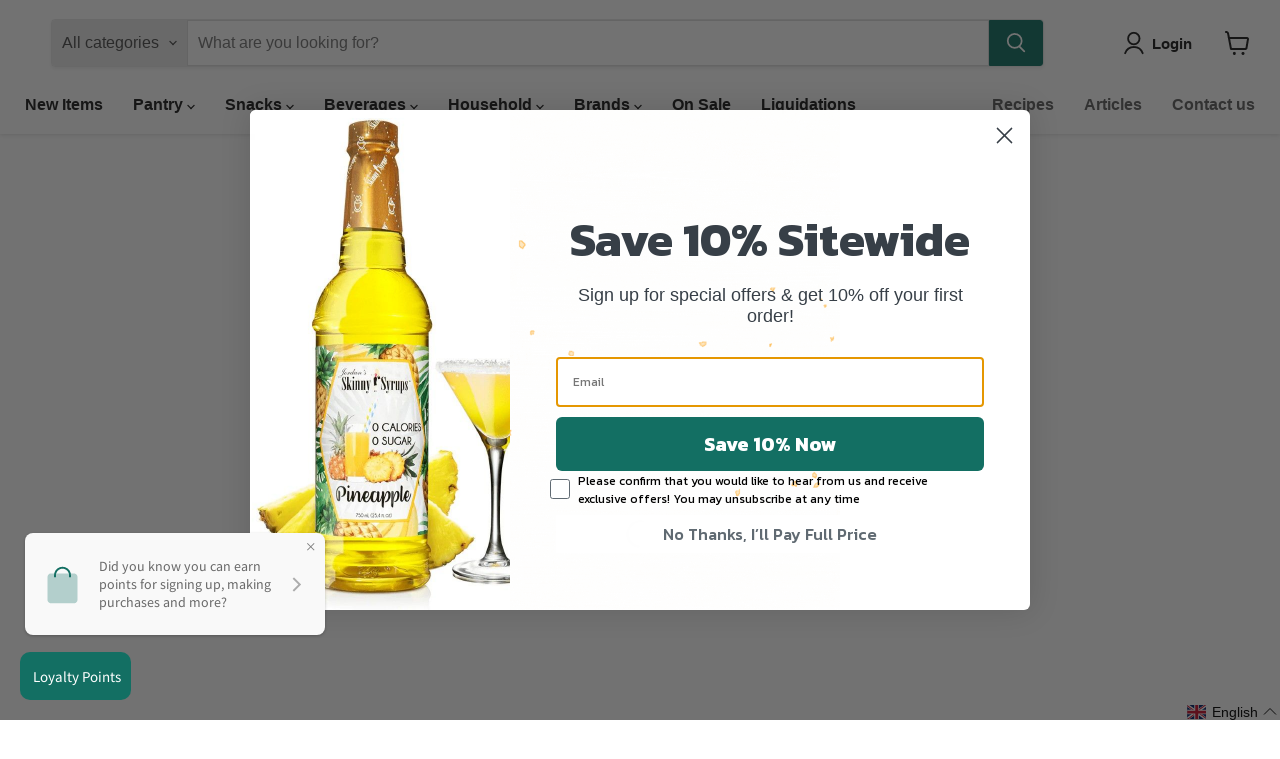

--- FILE ---
content_type: text/css
request_url: https://thenaturalfoodstore.ca/cdn/shop/t/41/assets/boost-sd-custom.css?v=1768091678965
body_size: -530
content:
:root{--boostsd-quick-view-title-color: #1d1d1d;--boostsd-quick-view-title-font-size: var(--font-size-heading-1);--boostsd-quick-view-title-font-family: Montserrat,sans-serif;--boostsd-quick-view-vendor-text-transform: unset;--boostsd-quick-view-vendor-margin-bottom: 1rem;--boostsd-radio-label-color-selected: #136f63;--boostsd-radio-label-border-color-selected: #136f63;--boostsd-radio-label-background-color-selected: #136f630f;--boostsd-radio-label-text-transform: none}.boost-sd__quick-view-product-info--in-qv-mini{width:500px;padding:2.5rem}.boost-sd__quick-view-vendor a{color:#136f63;text-decoration:none}.boost-sd__quick-view-title a{text-decoration:none;color:#1d1d1d}.boost-sd__product-image-img{object-fit:contain}
/*# sourceMappingURL=/cdn/shop/t/41/assets/boost-sd-custom.css.map?v=1768091678965 */


--- FILE ---
content_type: text/javascript
request_url: https://thenaturalfoodstore.ca/cdn/shop/t/41/assets/boost-sd-custom.js?v=1768091678965
body_size: 713
content:
const encodeURIParamValue=paramValue=>encodeURIComponent(paramValue).replace(/&/g,"%26").replace(/'/g,"%27").replace(/\*/g,"%2A"),buildProductItemVendorUrl=function(vendor){return window.location.protocol+"//"+window.location.hostname+"/collections/vendors?q="+encodeURIParamValue(vendor)},escape=(string,preserveCR)=>(preserveCR=preserveCR?"&#13;":`
`,(""+string).replace(/&/g,"&amp;").replace(/'/g,"&apos;").replace(/"/g,"&quot;").replace(/</g,"&lt;").replace(/>/g,"&gt;").replace(/\r\n/g,preserveCR).replace(/[\r\n]/g,preserveCR));function formRequest(value){return new Promise((resolve,reject)=>{let xhr=window.XMLHttpRequest?new XMLHttpRequest:new ActiveXObject("Microsoft.XMLHTTP");const requestUrl=Shopify?.routes?.root?Shopify.routes.root+"products/"+value+"?view=boost-sd-integration":"/products/"+value+"?view=boost-sd-integration";xhr.open("GET",requestUrl),xhr.setRequestHeader("Content-Type","application/json"),xhr.onload=()=>resolve(xhr.responseText),xhr.onerror=()=>reject(xhr.statusText),xhr.send()})}window.__BoostCustomization__=(window.__BoostCustomization__??[]).concat([componentRegistry=>{componentRegistry.useComponentPlugin("HeaderDescription",{name:"Get Ajax for Translated Collection Header #Boost 237154",apply:()=>({afterRender(element){try{const parentElm=element.getParentElm().getRootElm(),rootElm=element.getRootElm();let currentUrl=window.location.href.split("?")[0]+"?view=desc";Shopify.locale!=="en"&&!parentElm.classList.contains("boost-is-translated")&&parentElm&&rootElm&&$.ajax({method:"GET",url:currentUrl,dataType:"json",success:function(result){if(result.collection.hasOwnProperty("title")&&result.collection.title!=""){const headerElm=parentElm.querySelector(".boost-sd__header-title");headerElm&&(headerElm.innerHTML=result.collection.title)}result.collection.hasOwnProperty("description")&&result.collection.description!=""&&(rootElm.innerHTML=result.collection.description),parentElm.classList.add("boost-is-translated")}})}catch(error){console.log(error)}}})}),componentRegistry.useComponentPlugin("QuickView",{name:"QuickView component",apply:()=>({afterRender(element){try{let productData=element.getParams().props.productData;if(productData){let productId=productData.id;productData?.split_product&&(productId=productData.variant_id);let quickViewItem=document.querySelector('.boost-sd__quick-view[product-id="'+productId+'"]');if(quickViewItem){if(quickViewItem.querySelector(".boost-sd__quick-view-title")){let productUrl="";Shopify?.routes?.root?productUrl+=Shopify.routes.root+"products/"+productData.handle:productUrl+="/"+productData.handle;const newProductTitleHtml='<a href="'+productUrl+'" title="'+escape(productData.title)+'">'+productData.title+"</a>";quickViewItem.querySelector(".boost-sd__quick-view-title").innerHTML=newProductTitleHtml}if(quickViewItem.querySelector(".boost-sd__quick-view-vendor")){const newVendorHtml='by <a href="'+buildProductItemVendorUrl(productData.vendor)+'" title="'+productData.vendor+'">'+productData.vendor+"</a>";quickViewItem.querySelector(".boost-sd__quick-view-vendor").innerHTML=newVendorHtml}if(quickViewItem.querySelector(".boost-sd__quick-view-details-link")&&quickViewItem.querySelector(".boost-sd__quick-view-details-link").remove(),quickViewItem.querySelector(".boost-sd__quick-view-product-info")){const productDescription='<div class="boost-sd__quick-view-description">'+productData.body_html+"</div>";quickViewItem.querySelector(".boost-sd__quick-view-product-info .boost-sd__quick-view-description")||quickViewItem.querySelector(".boost-sd__quick-view-product-info").insertAdjacentHTML("beforeend",productDescription)}const productHandle=productData.handle;formRequest(productHandle).then(res_success=>{let res=JSON.parse(res_success);if(console.log(res.theme_reviews_rating.trim()),res?.theme_reviews_rating){const reviewValue=res.theme_reviews_rating.trim();if(reviewValue!==""){const newReviewHtml='<div class="boost-sd__quick-view-product-review">'+reviewValue+"</div>";quickViewItem.querySelector(".boost-sd__quick-view-product-info .boost-sd__quick-view-product-review")||(quickViewItem.querySelector(".boost-sd__quick-view-vendor")?quickViewItem.querySelector(".boost-sd__quick-view-vendor").insertAdjacentHTML("afterend",newReviewHtml):quickViewItem.querySelector(".boost-sd__quick-view-title").insertAdjacentHTML("afterend",newReviewHtml))}}}).catch(res_error=>{console.log(res_error)})}}}catch(error){console.warn(error)}}})})}]),window.addEventListener("load",()=>{const inputField=document.querySelector(".search-form__input-wrapper > input");inputField==document.activeElement&&inputField.click()});
//# sourceMappingURL=/cdn/shop/t/41/assets/boost-sd-custom.js.map?v=1768091678965


--- FILE ---
content_type: text/javascript; charset=utf-8
request_url: https://s3.us-east-2.amazonaws.com/orderlogic-production/thenaturalfoodstore-ca_constraints.js?202502190343
body_size: 2642
content:
var olConstraints = {"shop_id":57369198763,"money_format":"${{amount}}","order_min_quantity":null,"order_max_quantity":null,"messages":{},"7705400213675_maximum":{"product_id":7705400213675,"product":{"title":"Galil All Natural Sea Salt Thin Rice Cakes - 18 Cakes, Non-GMO, Gluten-Free, Low Fat, Vegan"},"variant_count":2,"type":"maximum","amount":"6"},"7705465454763_maximum":{"product_id":7705465454763,"product":{"title":"Galil All Natural Thin Rice Cakes with Sesame \u0026 Sea Salt - 18 Cakes, Non-GMO, Gluten-Free, Low Fat, Vegan"},"variant_count":2,"type":"maximum","amount":"6"},"7705488425131_maximum":{"product_id":7705488425131,"product":{"title":"Galil All Natural Ultra Thin Rice Cakes with Chia \u0026 Quinoa - 24 Square Cakes, Non-GMO, Gluten-Free, Low Fat, Vegan"},"variant_count":2,"type":"maximum","amount":"6"},"7704015896747_maximum":{"product_id":7704015896747,"product":{"title":"Galil All Natural Ultra Thin Rice Cakes with Sesame \u0026 Sea Salt - 24 Square Cakes, Non-GMO, Gluten-Free, Low Fat, Vegan"},"variant_count":2,"type":"maximum","amount":"6"},"7705495994539_maximum":{"product_id":7705495994539,"product":{"title":"Galil All Natural Ultra Thin Sea Salt Rice Cakes - 24 Square Cakes, Non-GMO, Gluten-Free, Low Fat, Vegan"},"variant_count":2,"type":"maximum","amount":"6"},"7705382846635_maximum":{"product_id":7705382846635,"product":{"title":"Galil All Natural Unsalted Thin Rice Cakes - 18 Cakes, Non-GMO, Gluten-Free, Low Fat, Vegan"},"variant_count":2,"type":"maximum","amount":"6"},"7902183588011_maximum":{"product_id":7902183588011,"product":{"title":"Galil Thin Corn Cakes - Unsalted - 100g, Non-GMO, Vegan, Gluten-Free"},"variant_count":2,"type":"maximum","amount":"6"},"7902165598379_maximum":{"product_id":7902165598379,"product":{"title":"Galil Thin Corn Cakes with Sea Salt - 100g, Non-GMO, Vegan, Low Fat, Gluten-Free"},"variant_count":2,"type":"maximum","amount":"6"},"7902231462059_maximum":{"product_id":7902231462059,"product":{"title":"Galil Thin Multigrain Rice Cakes with Sea Salt and Chia Seeds - 100g, Non-GMO, Vegan, Gluten-Free"},"variant_count":2,"type":"maximum","amount":"6"},"7902218879147_maximum":{"product_id":7902218879147,"product":{"title":"Galil Ultra Thin Corn Cakes with Sea Salt - 100g, Non-GMO, Vegan, Gluten-Free"},"variant_count":2,"type":"maximum","amount":"6"},"7902203642027_maximum":{"product_id":7902203642027,"product":{"title":"Galil Ultra Thin Mixed Grains Corn Cakes - 100g, Non-GMO, Vegan, Gluten-Free"},"variant_count":2,"type":"maximum","amount":"6"},"tag_constraints":{},"tier":0,"deleted":false,"cart_metadata":false,"hide_dynamic_checkout_button":true}